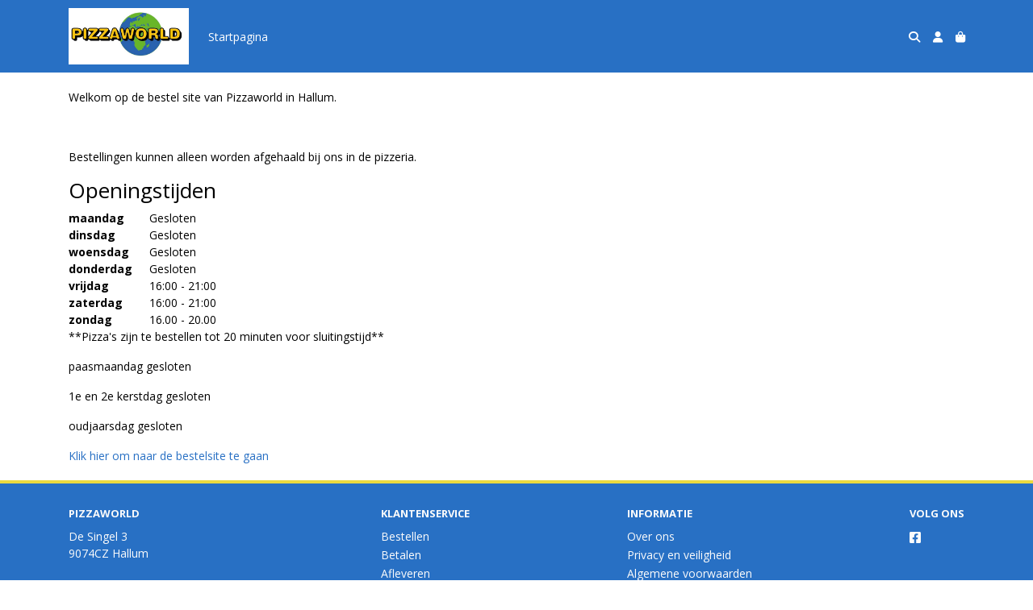

--- FILE ---
content_type: text/html; charset=utf-8
request_url: https://pizzaworldhallum.12waiter.eu/openingstijden
body_size: 3993
content:
<!DOCTYPE html>
<html lang="nl">
<head>
    <title>Openingstijden - Pizzaworld </title>

    <meta charset="utf-8">
    <meta name="viewport" content="width=device-width, initial-scale=1, shrink-to-fit=no, viewport-fit=cover">
    
    <meta name="apple-mobile-web-app-title" content="Pizzaworld ">
    <meta name="theme-color" content="#000000">
    <meta name="powered-by" content="Midmid">
    <meta property="og:title" content="Openingstijden - Pizzaworld ">
    <meta property="og:image" content="https://12waiter.blob.core.windows.net/images/pizzaworldhallum/logo/pizzaworldhallum_5a8871_md.png?v=7ffcd1f557115140632ad7cc6638d6bb">
    
    


    <link rel="preconnect" href="https://fonts.gstatic.com" crossorigin>
    <link rel="preconnect" href="https://fonts.googleapis.com" crossorigin>
    <link rel="preconnect" href="https://cdn.jsdelivr.net" crossorigin>
    <link rel="preconnect" href="https://kit.fontawesome.com" crossorigin>
    <link rel="preconnect" href="https://cdnjs.cloudflare.com" crossorigin>
    <link rel="preconnect" href="https://code.jquery.com" crossorigin>
    <link rel="preconnect" href="https://12waiter.blob.core.windows.net" crossorigin>

    

<link rel="stylesheet" href="https://fonts.googleapis.com/css2?family=Open+Sans:wght@300;400;600;700&display=swap">

    <link rel="stylesheet" href="https://fonts.googleapis.com/css2?family=Raleway:wght@300;400;500;600;700&display=swap" crossorigin="anonymous">
    <link rel="stylesheet" href="https://cdn.jsdelivr.net/npm/bootstrap@4.6.2/dist/css/bootstrap.min.css" integrity="sha384-xOolHFLEh07PJGoPkLv1IbcEPTNtaed2xpHsD9ESMhqIYd0nLMwNLD69Npy4HI+N" crossorigin="anonymous">
    <link rel="stylesheet" href="https://kit.fontawesome.com/a4b00b0bf2.css" crossorigin="anonymous">
    <link rel="stylesheet" href="https://cdnjs.cloudflare.com/ajax/libs/animate.css/4.1.1/animate.min.css" crossorigin="anonymous">
    <link rel="stylesheet" href="/css/defaults.css?v=zbvMBEcytJwaRyR14B2dsLfdvQvvS71HZtz5bYr4BP4">
    <link rel="stylesheet" href="/css/layout.css?v=rzHfXS9lIrLErzdCik-7hqGT26k89O1xLt2kpOIuWcU">
    <link rel="stylesheet" href="/css/layout.header.css?v=xbUJ_r_lAQpGHcQpaISqlqXUxYGl5wuRwtVrAkdbko4">
    <link rel="stylesheet" href="/css/layout.footer.css?v=GkuNGhLNj86oHYYVKx1OXh3_ShoEctQjQ-w1dfES9Mg">
    <link rel="stylesheet" href="/css/search.css?v=G9Qu6lPFK5pgEU6gmnwaOoUsA0dmaXHZ2zHhsM9095I">
    
    <link rel="stylesheet" href="/css/page.css?v=vvR3TwwVSzutTxnGfnla4h1dmbmUu9xhIoLwH9Sjk3w">
    <link rel="stylesheet" href="/css/collection.item.css?v=32eNpy4YkFp4OLnzz1px2iZraCCSEP03R_1U61gHgGI">
    <link rel="stylesheet" href="/css/product.item.css?v=wSOFHUvsCwk09KIKb2RCxb13iw5P-0OQwDVsEpP72zc">
    

    <link rel="stylesheet" href="https://12waiter.blob.core.windows.net/themes/pizzaworldhallum/basic-499811-colors.css?v=d0c758ab02b93e3421daa1afbb5e45ca" />
<link rel="stylesheet" href="/theme/basic/css/defaults.css?v=47DEQpj8HBSa-_TImW-5JCeuQeRkm5NMpJWZG3hSuFU" />
<link rel="stylesheet" href="/theme/basic/css/layout.css?v=47DEQpj8HBSa-_TImW-5JCeuQeRkm5NMpJWZG3hSuFU" />
<link rel="stylesheet" href="/theme/basic/css/experience.css?v=wdE_lWIEIVIw7uQSEJpw_IFA0os7AXQOSuaQSPJyr8A" />

    

    <link rel="canonical" href="https://pizzaworldhallum.12waiter.eu/openingstijden">
    <link rel="shortcut icon" href="https://12waiter.blob.core.windows.net/images/pizzaworldhallum/logo/pizzaworldhallum_5a8871_md.png?v=7ffcd1f557115140632ad7cc6638d6bb" />
    <link rel="apple-touch-icon" href="https://12waiter.blob.core.windows.net/images/pizzaworldhallum/logo/pizzaworldhallum_5a8871_md.png?v=7ffcd1f557115140632ad7cc6638d6bb" />
    <link rel="icon" type="image/png" href="https://12waiter.blob.core.windows.net/images/pizzaworldhallum/logo/pizzaworldhallum_5a8871_md.png?v=7ffcd1f557115140632ad7cc6638d6bb" />

    

    <script async src="https://www.googletagmanager.com/gtag/js?id=G-LLLHZT930E"></script>

    <script>
        window.dataLayer = window.dataLayer || [];
        function gtag(){dataLayer.push(arguments);}
        gtag('js', new Date());
        gtag('config', 'G-LLLHZT930E');
    </script>



    

</head>
<body class="page openingstijden full-width">
    


    
    

    
    
<header class="navbar navbar-expand-sm sticky-top">
    <div class="container">
        <button class="navbar-toggler" type="button" data-toggle="collapse" data-target="#navbar-top" aria-controls="navbarTogglerTop" aria-expanded="false" aria-label="Toon/Verberg menu">
            <i class="fas fa-bars"></i>
            <span class="navbar-toggler-desc">Menu</span>
        </button>

        <ul class="navbar-nav navbar-search">
            <li id="nbisearch" class="nav-search nav-item"><a href="/search" class="nav-link">
                <i class="fas fa-search"></i>
                <span class="nav-search-desc">Zoeken</span>
            </a></li>
        </ul>
        
        
        <a href="/" class="navbar-brand-logo"><img src="https://12waiter.blob.core.windows.net/images/pizzaworldhallum/logo/pizzaworldhallum_5a8871_md.png?v=7ffcd1f557115140632ad7cc6638d6bb" /></a>
        
        
<ul class="navbar-nav navbar-session">
    <li class="nav-item-account nav-item"><a href="/account" class="nav-link">
        <i class="fas fa-user"></i>
        
    </a></li>
    <li id="nbishoppingcart" class="nav-item-cart  nav-item"><a href="/cart" class="nav-link">
        <i class="fas fa-shopping-bag"></i>
        
        <span class="cart-total-placeholder">Mand</span>
    </a></li>
</ul>

        
        <div class="collapse navbar-collapse navbar-top" id="navbar-top">
            <ul class="navbar-nav navbar-nav-top">
                

<li class="nav-item" data-active="false">
    <a class="nav-link" href="/c/startpagina">Startpagina</a>
</li>

                <li class="nav-item-account nav-item-account-mobile nav-item"><a href="/account" class="nav-link">Account</a></li>
            </ul>
        </div>
    </div>
</header>


    <div id="search">
    <form method="get" novalidate action="/search">
        <div class="container">
            <div class="input-group">
                <input type="text" id="Query" name="Query" class="form-control" placeholder="Waar ben je naar op zoek?" autocomplete="off" autocorrect="off" autocapitalize="off" spellcheck="false" />
                <div class="input-group-append">
                    <button type="submit" class="btn btn-search btn-append"><i class="fas fa-search"></i></button>
                </div>
            </div>
        </div>
    </form>
</div>

    <div class="body-content">
        <div class="container">
            

<div class="content-block formatted-text-block margin-top-normal margin-bottom-normal padding-top-none padding-bottom-none " id="cb499800" style="">
    <div class="styled-text container padding-left-normal padding-right-normal">
<p>Welkom op de bestel site van Pizzaworld in Hallum.<br></p>
<p><br></p>
<p>Bestellingen kunnen alleen worden afgehaald bij ons in de pizzeria. <br></p>
<h2>Openingstijden</h2>
<dl>
  <dt style="display: inline-block; width: 100px;">maandag</dt><dd style="display: inline;">Gesloten</dd><br>
  <dt style="display: inline-block; width: 100px;">dinsdag</dt><dd style="display: inline;">Gesloten<br>
  </dd><dt style="display: inline-block; width: 100px;">woensdag</dt><dd style="display: inline;">Gesloten<br></dd><dt style="display: inline-block; width: 100px;">donderdag</dt><dd style="display: inline;">Gesloten<br></dd><dt style="display: inline-block; width: 100px;">vrijdag</dt><dd style="display: inline;">16:00 - 21:00</dd><br>
  <dt style="display: inline-block; width: 100px;">zaterdag</dt><dd style="display: inline;">16:00 - 21:00</dd><br>
  <dt style="display: inline-block; width: 100px;">zondag</dt><dd style="display: inline;">16.00 - 20.00<br></dd>
</dl>
<p>**Pizza's zijn te bestellen tot 20 minuten voor sluitingstijd**<br></p>
<p>paasmaandag gesloten</p>
<p>1e en 2e kerstdag gesloten</p>
<p>oudjaarsdag gesloten</p>
<p><a href="http://pizzaworldhallum.12waiter.eu/c/startpagina">Klik hier om naar de bestelsite te gaan</a><br></p>    </div>
</div>



        </div>
    </div>
    <footer>
    <div class="container">
        <div class="row">
            <div class="col-sm-auto mr-auto">
                <h6>Pizzaworld </h6>
                <address>
                    De Singel 3<br/>
                    9074CZ Hallum
                </address>
                <ul>
                    <li>
                        <a href="tel:0518-84 99 71" class="footer-phone">0518-84 99 71</a>
                    </li>
                    <li><a href="mailto:pizzaworldhallum@gmail.com" class="footer-email">pizzaworldhallum@gmail.com</a></li>
                </ul>
            </div>
            <div class="col-sm-auto mr-auto">
                <h6>Klantenservice</h6>
                <ul>
                    <li><a href="/bestellen">Bestellen</a></li>
                    <li><a href="/betalen">Betalen</a></li>
                    <li><a href="/afleveren">Afleveren</a></li>
                    <li><a href="/contact">Contact</a></li>
                </ul>
            </div>
            <div class="col-sm-auto mr-auto">
                <h6>Informatie</h6>
                <ul>
                    <li><a href="/over-ons">Over ons</a></li>
                    <li><a href="/privacy-en-veiligheid">Privacy en veiligheid</a></li>
                    <li><a href="/algemene-voorwaarden">Algemene voorwaarden</a></li>
                    <li><a href="/disclaimer">Disclaimer</a></li>
                    <li><a href="/cookies">Cookies</a></li>
                    
                </ul>
            </div>
            <div class="col-sm-auto">
                <h6>Volg ons</h6>
                <div class="footer-social-media">
                        <a href="https://www.facebook.com/Pizzaworld-Hallum-100297178836837" title="Volg Pizzaworld  op Facebook" target="_blank"><i class="fa fa-facebook-square"></i></a>
                </div>
            </div>
        </div>
    </div>
</footer>

    

<div class="powered-by dark">
    <div class="container">
        


<div class="choose-language">
    <form method="post" action="/language">
        <label>Taal</label>
        <select name="Culture" id="Culture" tabindex="-1" onchange="this.form.submit();" data-val="true" data-val-required="The Name field is required."><option selected="selected" value="nl-NL">Nederlands</option>
<option value="en-US">English</option>
<option value="fr-FR">fran&#xE7;ais</option>
<option value="de-DE">Deutsch</option>
<option value="es-ES">espa&#xF1;ol</option>
<option value="it-IT">italiano</option>
</select>
    <input name="__RequestVerificationToken" type="hidden" value="CfDJ8IMDsh1pktJGkNVfNgoMi6QoE8TCCF-6YgLK9wsAv2uGj4WC76LHjVurf1zDW5aVrWg3gAs2-xhsGUBexW_7WZOMgsswxoB4tzewpv3vvkzmwbYt_EYvQIzZ-EaKDavGMNzFSwNlPbw8Iu7kh9AWWpA" /></form>
</div>

        
<div class="partners">
        <img src="https://midmid.blob.core.windows.net/paymentmethods/payondeliveryv2.png" title="Pay on delivery" loading="lazy" class="partner payment-partner" />
</div>

        <div class="midmid">
            <i class="fa fa-plug"></i> <a href="https://www.twelve.eu/12waiter/" target="_blank">12Waiter</a> - <a href="https://www.twelve.eu" title="Mede mogelijk gemaakt door Twelve." target="_blank">Twelve</a> & <a href="https://www.midmid.nl" title="Powered by Midmid." target="_blank">Midmid</a>
        </div>
    </div>
</div>



    <script src="https://code.jquery.com/jquery-3.6.0.min.js" integrity="sha256-/xUj+3OJU5yExlq6GSYGSHk7tPXikynS7ogEvDej/m4=" crossorigin="anonymous"></script>
    <script src="https://cdn.jsdelivr.net/npm/bootstrap@4.6.2/dist/js/bootstrap.bundle.min.js" integrity="sha384-Fy6S3B9q64WdZWQUiU+q4/2Lc9npb8tCaSX9FK7E8HnRr0Jz8D6OP9dO5Vg3Q9ct" crossorigin="anonymous"></script>
    <script src="/common/js/submit.js?v=5f85563082880cb6b19f8e7d8ca19bf4"></script>
    <script src="/common/js/submit.files.js?v=654dcfa4f9dd07cb2f14cc22acc50feb"></script>
    <script src="/common/js/address.js?v=ae93841a644fcf4a29518187ad1d1775"></script>
    <script src="/_content/Midmid.Web/js/validation.js?v=3.1.7"></script>
    <script src="/js/shared.js?v=ohyq-q8iPRxAkWxdFbH0EZC8mMzKE7YpZj_0PDQtvxU"></script>
    <script src="/js/init.js?v=mUlRWEGwAPc40VZR23xbjAGaIa31QjXpKTrIb17ubFQ"></script>
    <script src="/js/search.js?v=sT5L2iyKzpuCX5hIBIb1uxjcuPGSQDgD43cGnc8zbuY"></script>
    
    
    
    <script src="/js/page.js?v=oIOoKhIhV2CBCWGrSXQM8m95z7RqkO3RdXjsjY6Qtr0"></script>

    
</body>
</html>



--- FILE ---
content_type: text/css
request_url: https://12waiter.blob.core.windows.net/themes/pizzaworldhallum/basic-499811-colors.css?v=d0c758ab02b93e3421daa1afbb5e45ca
body_size: 1471
content:
:root
{
   --top-navbar-background-color: #2870c4;
   --top-navbar-navitem-color: #ffffff;
   --top-navbar-navitem-color-focus: #ebda40;
   --top-navbar-navitem-color-active: #ebda40;
   --bottom-navbar-background-color: #2870c4;
   --bottom-navbar-border-color: #ebda40;
   --bottom-navbar-text-color: #fbfbfb;
   --bottom-navbar-navitem-color-focus: #cccccc;
   --product-thumbnail-border-color: #eceff0;
   --product-thumbnail-border-color-hover: #ebda40;
   --product-thumbnail-title-color: #000000;
   --product-thumbnail-text-color: #1f8a70;
   --product-thumbnail-price-color: #004358;
   --product-title-color: #004358;
   --product-text-color: #000000;
   --product-price-color: #004358;
   --checkout-price-color: #004358;
   --checkout-step-text-color: #2870c4;
   --checkout-step-background-color-active: #1f8a70;
   --checkout-step-text-color-active: #ffffff;
   --link-color: #2870c4;
   --link-color-focus: #23527c;
   --header-color: #000000;
   --text-default-color: #000000;
   --addtocart-button-text-color: #ffffff;
   --addtocart-button-background-color: #5cb85c;
   --addtocart-button-background-color-hover: #449d44;
   --addtocart-button-border-color: #5cb85c;
   --addtocart-button-border-color-hover: #449d44;
   --primary-button-text-color: #ffffff;
   --primary-button-background-color: #2870c4;
   --primary-button-background-color-hover: #204d74;
   --primary-button-border-color: #2870c4;
   --primary-button-border-color-hover: #204d74;
}
